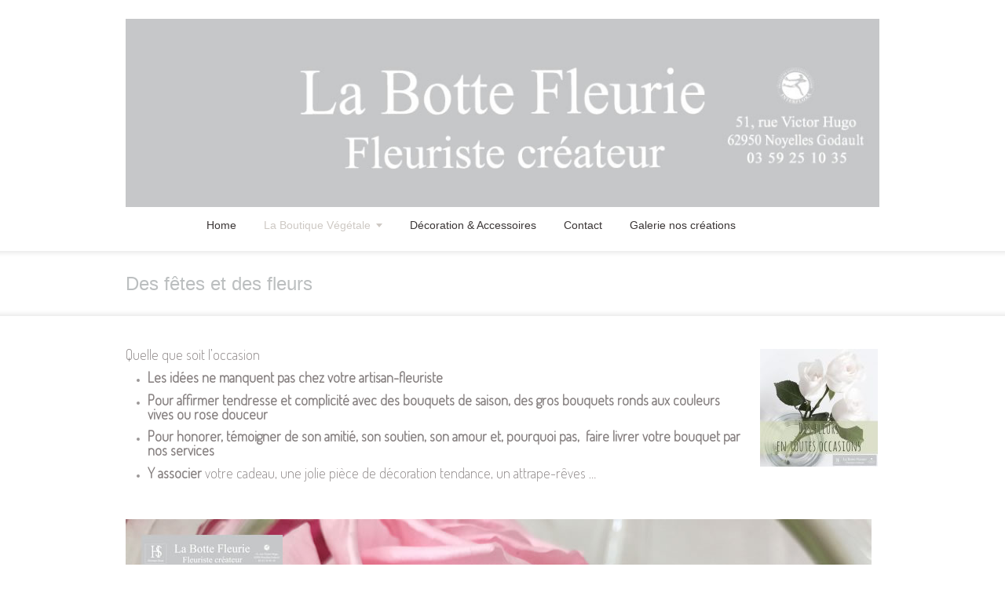

--- FILE ---
content_type: text/html; charset=UTF-8
request_url: https://labottefleurie.fr/des-fetes-et-des-fleurs-general/
body_size: 9683
content:
<!DOCTYPE html>
<!--[if gt IE 8]><!--> <html class="no-js" lang="fr-FR"> <!--<![endif]-->
<head>
<meta charset="UTF-8" />
<!--[if IE]>
<meta http-equiv="X-UA-Compatible" content="IE=edge,chrome=1" />
<![endif]-->
<meta name="viewport" content="width=device-width, minimum-scale=1.0, initial-scale=1.0, user-scalable=no" />
<link rel="shortcut icon" href="" sizes="16x16" />
<link rel="apple-touch-icon" href="" />
<link rel="apple-touch-icon-precomposed" href="" />
<link rel="apple-touch-icon" sizes="72x72" href="" />
<link rel="apple-touch-icon-precomposed" sizes="72x72" href="" />
<link rel="apple-touch-icon" sizes="114x114" href="" />
<link rel="apple-touch-icon-precomposed" sizes="114x114" href="" />
<!-- Feeds and Pingback -->
<link rel="profile" href="http://gmpg.org/xfn/11" />
<link rel="alternate" type="application/rss+xml" title="La Botte Fleurie RSS2 Feed" href="https://labottefleurie.fr/feed/" />
<link rel="pingback" href="https://labottefleurie.fr/xmlrpc.php" />
<meta name='robots' content='index, follow, max-image-preview:large, max-snippet:-1, max-video-preview:-1' />

	<!-- This site is optimized with the Yoast SEO plugin v22.0 - https://yoast.com/wordpress/plugins/seo/ -->
	<title>Des fêtes et des fleurs - La Botte Fleurie</title>
	<link rel="canonical" href="https://labottefleurie.fr/des-fetes-et-des-fleurs-general/" />
	<meta property="og:locale" content="fr_FR" />
	<meta property="og:type" content="article" />
	<meta property="og:title" content="Des fêtes et des fleurs - La Botte Fleurie" />
	<meta property="og:description" content="Quelle que soit l&#8217;occasion Les idées ne manquent pas chez votre artisan-fleuriste Pour affirmer tendresse et complicité avec des bouquets de saison, des gros bouquets ronds aux couleurs vives ou rose douceur Pour honorer, témoigner de son amitié, son soutien, son amour et, pourquoi pas,  faire livrer votre bouquet par nos services Y associer votre ..." />
	<meta property="og:url" content="https://labottefleurie.fr/des-fetes-et-des-fleurs-general/" />
	<meta property="og:site_name" content="La Botte Fleurie" />
	<meta property="article:modified_time" content="2022-03-15T12:49:22+00:00" />
	<meta property="og:image" content="https://labottefleurie.fr/wp-content/uploads/2018/03/carre-485-fleurs-en-toutes-occasions-150x150.jpg" />
	<meta name="twitter:card" content="summary_large_image" />
	<meta name="twitter:label1" content="Durée de lecture estimée" />
	<meta name="twitter:data1" content="1 minute" />
	<script type="application/ld+json" class="yoast-schema-graph">{"@context":"https://schema.org","@graph":[{"@type":"WebPage","@id":"https://labottefleurie.fr/des-fetes-et-des-fleurs-general/","url":"https://labottefleurie.fr/des-fetes-et-des-fleurs-general/","name":"Des fêtes et des fleurs - La Botte Fleurie","isPartOf":{"@id":"https://labottefleurie.fr/#website"},"primaryImageOfPage":{"@id":"https://labottefleurie.fr/des-fetes-et-des-fleurs-general/#primaryimage"},"image":{"@id":"https://labottefleurie.fr/des-fetes-et-des-fleurs-general/#primaryimage"},"thumbnailUrl":"https://labottefleurie.fr/wp-content/uploads/2018/03/carre-485-fleurs-en-toutes-occasions-150x150.jpg","datePublished":"2018-02-15T16:15:24+00:00","dateModified":"2022-03-15T12:49:22+00:00","breadcrumb":{"@id":"https://labottefleurie.fr/des-fetes-et-des-fleurs-general/#breadcrumb"},"inLanguage":"fr-FR","potentialAction":[{"@type":"ReadAction","target":["https://labottefleurie.fr/des-fetes-et-des-fleurs-general/"]}]},{"@type":"ImageObject","inLanguage":"fr-FR","@id":"https://labottefleurie.fr/des-fetes-et-des-fleurs-general/#primaryimage","url":"https://labottefleurie.fr/wp-content/uploads/2018/03/carre-485-fleurs-en-toutes-occasions.jpg","contentUrl":"https://labottefleurie.fr/wp-content/uploads/2018/03/carre-485-fleurs-en-toutes-occasions.jpg","width":485,"height":484},{"@type":"BreadcrumbList","@id":"https://labottefleurie.fr/des-fetes-et-des-fleurs-general/#breadcrumb","itemListElement":[{"@type":"ListItem","position":1,"name":"Accueil","item":"https://labottefleurie.fr/"},{"@type":"ListItem","position":2,"name":"Des fêtes et des fleurs"}]},{"@type":"WebSite","@id":"https://labottefleurie.fr/#website","url":"https://labottefleurie.fr/","name":"La Botte Fleurie","description":"Fleurs et cadeaux Noyelles-Godault","potentialAction":[{"@type":"SearchAction","target":{"@type":"EntryPoint","urlTemplate":"https://labottefleurie.fr/?s={search_term_string}"},"query-input":"required name=search_term_string"}],"inLanguage":"fr-FR"}]}</script>
	<!-- / Yoast SEO plugin. -->


<link rel="alternate" type="application/rss+xml" title="La Botte Fleurie &raquo; Flux" href="https://labottefleurie.fr/feed/" />
<link rel="alternate" type="application/rss+xml" title="La Botte Fleurie &raquo; Flux des commentaires" href="https://labottefleurie.fr/comments/feed/" />
<script type="text/javascript">
/* <![CDATA[ */
window._wpemojiSettings = {"baseUrl":"https:\/\/s.w.org\/images\/core\/emoji\/14.0.0\/72x72\/","ext":".png","svgUrl":"https:\/\/s.w.org\/images\/core\/emoji\/14.0.0\/svg\/","svgExt":".svg","source":{"concatemoji":"https:\/\/labottefleurie.fr\/wp-includes\/js\/wp-emoji-release.min.js?ver=6.4.3"}};
/*! This file is auto-generated */
!function(i,n){var o,s,e;function c(e){try{var t={supportTests:e,timestamp:(new Date).valueOf()};sessionStorage.setItem(o,JSON.stringify(t))}catch(e){}}function p(e,t,n){e.clearRect(0,0,e.canvas.width,e.canvas.height),e.fillText(t,0,0);var t=new Uint32Array(e.getImageData(0,0,e.canvas.width,e.canvas.height).data),r=(e.clearRect(0,0,e.canvas.width,e.canvas.height),e.fillText(n,0,0),new Uint32Array(e.getImageData(0,0,e.canvas.width,e.canvas.height).data));return t.every(function(e,t){return e===r[t]})}function u(e,t,n){switch(t){case"flag":return n(e,"\ud83c\udff3\ufe0f\u200d\u26a7\ufe0f","\ud83c\udff3\ufe0f\u200b\u26a7\ufe0f")?!1:!n(e,"\ud83c\uddfa\ud83c\uddf3","\ud83c\uddfa\u200b\ud83c\uddf3")&&!n(e,"\ud83c\udff4\udb40\udc67\udb40\udc62\udb40\udc65\udb40\udc6e\udb40\udc67\udb40\udc7f","\ud83c\udff4\u200b\udb40\udc67\u200b\udb40\udc62\u200b\udb40\udc65\u200b\udb40\udc6e\u200b\udb40\udc67\u200b\udb40\udc7f");case"emoji":return!n(e,"\ud83e\udef1\ud83c\udffb\u200d\ud83e\udef2\ud83c\udfff","\ud83e\udef1\ud83c\udffb\u200b\ud83e\udef2\ud83c\udfff")}return!1}function f(e,t,n){var r="undefined"!=typeof WorkerGlobalScope&&self instanceof WorkerGlobalScope?new OffscreenCanvas(300,150):i.createElement("canvas"),a=r.getContext("2d",{willReadFrequently:!0}),o=(a.textBaseline="top",a.font="600 32px Arial",{});return e.forEach(function(e){o[e]=t(a,e,n)}),o}function t(e){var t=i.createElement("script");t.src=e,t.defer=!0,i.head.appendChild(t)}"undefined"!=typeof Promise&&(o="wpEmojiSettingsSupports",s=["flag","emoji"],n.supports={everything:!0,everythingExceptFlag:!0},e=new Promise(function(e){i.addEventListener("DOMContentLoaded",e,{once:!0})}),new Promise(function(t){var n=function(){try{var e=JSON.parse(sessionStorage.getItem(o));if("object"==typeof e&&"number"==typeof e.timestamp&&(new Date).valueOf()<e.timestamp+604800&&"object"==typeof e.supportTests)return e.supportTests}catch(e){}return null}();if(!n){if("undefined"!=typeof Worker&&"undefined"!=typeof OffscreenCanvas&&"undefined"!=typeof URL&&URL.createObjectURL&&"undefined"!=typeof Blob)try{var e="postMessage("+f.toString()+"("+[JSON.stringify(s),u.toString(),p.toString()].join(",")+"));",r=new Blob([e],{type:"text/javascript"}),a=new Worker(URL.createObjectURL(r),{name:"wpTestEmojiSupports"});return void(a.onmessage=function(e){c(n=e.data),a.terminate(),t(n)})}catch(e){}c(n=f(s,u,p))}t(n)}).then(function(e){for(var t in e)n.supports[t]=e[t],n.supports.everything=n.supports.everything&&n.supports[t],"flag"!==t&&(n.supports.everythingExceptFlag=n.supports.everythingExceptFlag&&n.supports[t]);n.supports.everythingExceptFlag=n.supports.everythingExceptFlag&&!n.supports.flag,n.DOMReady=!1,n.readyCallback=function(){n.DOMReady=!0}}).then(function(){return e}).then(function(){var e;n.supports.everything||(n.readyCallback(),(e=n.source||{}).concatemoji?t(e.concatemoji):e.wpemoji&&e.twemoji&&(t(e.twemoji),t(e.wpemoji)))}))}((window,document),window._wpemojiSettings);
/* ]]> */
</script>
<link rel='stylesheet' id='cf7ic_style-css' href='https://labottefleurie.fr/wp-content/plugins/contact-form-7-image-captcha/css/cf7ic-style.css?ver=3.3.7' type='text/css' media='all' />
<style id='wp-emoji-styles-inline-css' type='text/css'>

	img.wp-smiley, img.emoji {
		display: inline !important;
		border: none !important;
		box-shadow: none !important;
		height: 1em !important;
		width: 1em !important;
		margin: 0 0.07em !important;
		vertical-align: -0.1em !important;
		background: none !important;
		padding: 0 !important;
	}
</style>
<link rel='stylesheet' id='wp-block-library-css' href='https://labottefleurie.fr/wp-includes/css/dist/block-library/style.min.css?ver=6.4.3' type='text/css' media='all' />
<style id='classic-theme-styles-inline-css' type='text/css'>
/*! This file is auto-generated */
.wp-block-button__link{color:#fff;background-color:#32373c;border-radius:9999px;box-shadow:none;text-decoration:none;padding:calc(.667em + 2px) calc(1.333em + 2px);font-size:1.125em}.wp-block-file__button{background:#32373c;color:#fff;text-decoration:none}
</style>
<link rel='stylesheet' id='contact-form-7-css' href='https://labottefleurie.fr/wp-content/plugins/contact-form-7/includes/css/styles.css?ver=5.8.7' type='text/css' media='all' />
<link rel='stylesheet' id='rs-plugin-settings-css' href='https://labottefleurie.fr/wp-content/plugins/revslider/public/assets/css/rs6.css?ver=6.2.23' type='text/css' media='all' />
<style id='rs-plugin-settings-inline-css' type='text/css'>
#rs-demo-id {}
</style>
<link rel='stylesheet' id='toc-screen-css' href='https://labottefleurie.fr/wp-content/plugins/table-of-contents-plus/screen.min.css?ver=2309' type='text/css' media='all' />
<link rel='stylesheet' id='cff-css' href='https://labottefleurie.fr/wp-content/plugins/custom-facebook-feed/assets/css/cff-style.min.css?ver=4.2.1' type='text/css' media='all' />
<link rel='stylesheet' id='sb-font-awesome-css' href='https://labottefleurie.fr/wp-content/plugins/custom-facebook-feed/assets/css/font-awesome.min.css?ver=4.7.0' type='text/css' media='all' />
<link rel='stylesheet' id='wpgdprc-front-css-css' href='https://labottefleurie.fr/wp-content/plugins/wp-gdpr-compliance/Assets/css/front.css?ver=1707728319' type='text/css' media='all' />
<style id='wpgdprc-front-css-inline-css' type='text/css'>
:root{--wp-gdpr--bar--background-color: #000000;--wp-gdpr--bar--color: #ffffff;--wp-gdpr--button--background-color: #000000;--wp-gdpr--button--background-color--darken: #000000;--wp-gdpr--button--color: #ffffff;}
</style>
<link rel='stylesheet' id='theme-style-css' href='https://labottefleurie.fr/wp-content/themes/striking_r/css/screen.min.css?ver=6.4.3' type='text/css' media='all' />
<link rel='stylesheet' id='theme-icons-awesome-css' href='https://labottefleurie.fr/wp-content/themes/striking_r/icons/awesome/css/font-awesome.min.css?ver=6.4.3' type='text/css' media='all' />
<link rel='stylesheet' id='theme-responsive-css' href='https://labottefleurie.fr/wp-content/themes/striking_r/css/responsive.min.css?ver=6.4.3' type='text/css' media='all' />
<link rel='stylesheet' id='theme-skin-css' href='https://labottefleurie.fr/wp-content/uploads/strikingr/skin.css?ver=1.672.394.204' type='text/css' media='all' />
<link rel='stylesheet' id='theme-google-font|Abel-css' href='https://fonts.googleapis.com/css?family=Abel&#038;ver=6.4.3' type='text/css' media='all' />
<link rel='stylesheet' id='theme-google-font|Dosis:200-css' href='https://fonts.googleapis.com/css?family=Dosis%3A200&#038;ver=6.4.3' type='text/css' media='all' />
<link rel='stylesheet' id='theme-child-style-css' href='https://labottefleurie.fr/wp-content/themes/striking_r_child/style.css?ver=6.4.3' type='text/css' media='all' />
<script type="text/javascript" src="https://labottefleurie.fr/wp-includes/js/jquery/jquery.min.js?ver=3.7.1" id="jquery-core-js"></script>
<script type="text/javascript" src="https://labottefleurie.fr/wp-includes/js/jquery/jquery-migrate.min.js?ver=3.4.1" id="jquery-migrate-js"></script>
<script type="text/javascript" src="https://labottefleurie.fr/wp-content/plugins/revslider/public/assets/js/rbtools.min.js?ver=6.2.23" id="tp-tools-js"></script>
<script type="text/javascript" src="https://labottefleurie.fr/wp-content/plugins/revslider/public/assets/js/rs6.min.js?ver=6.2.23" id="revmin-js"></script>
<script type="text/javascript" src="https://labottefleurie.fr/wp-content/plugins/wp-hide-post/public/js/wp-hide-post-public.js?ver=2.0.10" id="wp-hide-post-js"></script>
<script type="text/javascript" src="https://labottefleurie.fr/wp-content/themes/striking_r/js/jquery.fancybox.min.js?ver=2.1.5" id="jquery-fancybox-js"></script>
<script type="text/javascript" src="https://labottefleurie.fr/wp-content/themes/striking_r/js/custom.combine.js?ver=6.4.3" id="custom-js-js"></script>
<script type="text/javascript" id="wpgdprc-front-js-js-extra">
/* <![CDATA[ */
var wpgdprcFront = {"ajaxUrl":"https:\/\/labottefleurie.fr\/wp-admin\/admin-ajax.php","ajaxNonce":"358209c69a","ajaxArg":"security","pluginPrefix":"wpgdprc","blogId":"1","isMultiSite":"","locale":"fr_FR","showSignUpModal":"","showFormModal":"","cookieName":"wpgdprc-consent","consentVersion":"","path":"\/","prefix":"wpgdprc"};
/* ]]> */
</script>
<script type="text/javascript" src="https://labottefleurie.fr/wp-content/plugins/wp-gdpr-compliance/Assets/js/front.min.js?ver=1707728319" id="wpgdprc-front-js-js"></script>
<link rel="https://api.w.org/" href="https://labottefleurie.fr/wp-json/" /><link rel="alternate" type="application/json" href="https://labottefleurie.fr/wp-json/wp/v2/pages/254" /><link rel="EditURI" type="application/rsd+xml" title="RSD" href="https://labottefleurie.fr/xmlrpc.php?rsd" />
<meta name="generator" content="WordPress 6.4.3" />
<link rel='shortlink' href='https://labottefleurie.fr/?p=254' />
<link rel="alternate" type="application/json+oembed" href="https://labottefleurie.fr/wp-json/oembed/1.0/embed?url=https%3A%2F%2Flabottefleurie.fr%2Fdes-fetes-et-des-fleurs-general%2F" />
<link rel="alternate" type="text/xml+oembed" href="https://labottefleurie.fr/wp-json/oembed/1.0/embed?url=https%3A%2F%2Flabottefleurie.fr%2Fdes-fetes-et-des-fleurs-general%2F&#038;format=xml" />
<meta name="generator" content="Striking Multiflex Framework Extension Plugin v1.20 - build 7 October 2020" />
<meta name="viewport" content="initial-scale=1.0, user-scalable=yes" /><script type="text/javascript">var theme_url='https://labottefleurie.fr/wp-content/themes/striking_r';
var image_url='https://labottefleurie.fr/wp-content/themes/striking_r/images';
var responsve_image_resize=true;
var fancybox_options = {
	skin:'theme',
	title_type:'float',
	width:800,
	height:600,
	autoSize:true,
	autoWidth:false,
	autoHeight:false,
	fitToView:true,
	aspectRatio:false,
	arrows:true,
	closeBtn:true,
	closeClick:false,
	nextClick:false,
	autoPlay:false,
	playSpeed:3000,
	preload:3,
	loop:true,
	thumbnail:true,
	thumbnail_width:50,
	thumbnail_height:50,
	thumbnail_position:'bottom'
};
var pie_progress_bar_color = "#89796B",
	pie_progress_track_color = "#e5e5e5";
var gmap_api_key = "AIzaSyDrjXeFIYae-_5JG0zpSKZX50dUaLw2XSU";
var nav2select_indentString = "–";
var nav2select_defaultText = "Navigate to...";
var responsive_menu_location = "manual";
var responsive_menu_position = "";
var theme_retina_multiplier="2x";
var theme_global_post_id=254;</script>
<style id="theme-dynamic-style" type="text/css">
.no-gradient #feature,.has-gradient #feature{background-color:rgb(255,255,255)}
</style>
<style type="text/css">.recentcomments a{display:inline !important;padding:0 !important;margin:0 !important;}</style><meta name="generator" content="Powered by Slider Revolution 6.2.23 - responsive, Mobile-Friendly Slider Plugin for WordPress with comfortable drag and drop interface." />
<link rel="icon" href="https://labottefleurie.fr/wp-content/uploads/2016/05/cropped-baselogo512-prfavicon-32x32.png" sizes="32x32" />
<link rel="icon" href="https://labottefleurie.fr/wp-content/uploads/2016/05/cropped-baselogo512-prfavicon-192x192.png" sizes="192x192" />
<link rel="apple-touch-icon" href="https://labottefleurie.fr/wp-content/uploads/2016/05/cropped-baselogo512-prfavicon-180x180.png" />
<meta name="msapplication-TileImage" content="https://labottefleurie.fr/wp-content/uploads/2016/05/cropped-baselogo512-prfavicon-270x270.png" />
<script type="text/javascript">function setREVStartSize(e){
			//window.requestAnimationFrame(function() {				 
				window.RSIW = window.RSIW===undefined ? window.innerWidth : window.RSIW;	
				window.RSIH = window.RSIH===undefined ? window.innerHeight : window.RSIH;	
				try {								
					var pw = document.getElementById(e.c).parentNode.offsetWidth,
						newh;
					pw = pw===0 || isNaN(pw) ? window.RSIW : pw;
					e.tabw = e.tabw===undefined ? 0 : parseInt(e.tabw);
					e.thumbw = e.thumbw===undefined ? 0 : parseInt(e.thumbw);
					e.tabh = e.tabh===undefined ? 0 : parseInt(e.tabh);
					e.thumbh = e.thumbh===undefined ? 0 : parseInt(e.thumbh);
					e.tabhide = e.tabhide===undefined ? 0 : parseInt(e.tabhide);
					e.thumbhide = e.thumbhide===undefined ? 0 : parseInt(e.thumbhide);
					e.mh = e.mh===undefined || e.mh=="" || e.mh==="auto" ? 0 : parseInt(e.mh,0);		
					if(e.layout==="fullscreen" || e.l==="fullscreen") 						
						newh = Math.max(e.mh,window.RSIH);					
					else{					
						e.gw = Array.isArray(e.gw) ? e.gw : [e.gw];
						for (var i in e.rl) if (e.gw[i]===undefined || e.gw[i]===0) e.gw[i] = e.gw[i-1];					
						e.gh = e.el===undefined || e.el==="" || (Array.isArray(e.el) && e.el.length==0)? e.gh : e.el;
						e.gh = Array.isArray(e.gh) ? e.gh : [e.gh];
						for (var i in e.rl) if (e.gh[i]===undefined || e.gh[i]===0) e.gh[i] = e.gh[i-1];
											
						var nl = new Array(e.rl.length),
							ix = 0,						
							sl;					
						e.tabw = e.tabhide>=pw ? 0 : e.tabw;
						e.thumbw = e.thumbhide>=pw ? 0 : e.thumbw;
						e.tabh = e.tabhide>=pw ? 0 : e.tabh;
						e.thumbh = e.thumbhide>=pw ? 0 : e.thumbh;					
						for (var i in e.rl) nl[i] = e.rl[i]<window.RSIW ? 0 : e.rl[i];
						sl = nl[0];									
						for (var i in nl) if (sl>nl[i] && nl[i]>0) { sl = nl[i]; ix=i;}															
						var m = pw>(e.gw[ix]+e.tabw+e.thumbw) ? 1 : (pw-(e.tabw+e.thumbw)) / (e.gw[ix]);					
						newh =  (e.gh[ix] * m) + (e.tabh + e.thumbh);
					}				
					if(window.rs_init_css===undefined) window.rs_init_css = document.head.appendChild(document.createElement("style"));					
					document.getElementById(e.c).height = newh+"px";
					window.rs_init_css.innerHTML += "#"+e.c+"_wrapper { height: "+newh+"px }";				
				} catch(e){
					console.log("Failure at Presize of Slider:" + e)
				}					   
			//});
		  };</script>
</head>
<body class="page-template-default page page-id-254 page-parent scroll-to-top scroll-to-top-circle responsive has-shadow no-gradient">
<div class="body-wrapper">
<header id="header">
	<div class="inner">
		<div id="logo" class="theme_logo_img logo-has-mobile"><a href="https://labottefleurie.fr/"><img class="site-logo ie_png" width="1000" height="250" src="https://labottefleurie.fr/wp-content/uploads/2020/06/logo-botte-fleurie-2020.jpg" alt="La Botte Fleurie"/><img class="mobile-logo ie_png" width="1000" height="250" src="https://labottefleurie.fr/wp-content/uploads/2020/06/logo-botte-fleurie-2020.jpg" alt="La Botte Fleurie"/></a></div>		<nav id="navigation" class="jqueryslidemenu"><ul id="menu-principal" class="menu"><li id="menu-item-56" class="menu-item menu-item-type-post_type menu-item-object-page menu-item-home menu-item-56"><a href="https://labottefleurie.fr/">Home</a></li>
<li id="menu-item-200" class="menu-item menu-item-type-post_type menu-item-object-page current-menu-ancestor current-menu-parent current_page_parent current_page_ancestor menu-item-has-children menu-item-200 has-children"><a href="https://labottefleurie.fr/boutique-de-fleurs-toutes-occasions/">La Boutique Végétale</a>
<ul class="sub-menu">
	<li id="menu-item-419" class="menu-item menu-item-type-post_type menu-item-object-page current-menu-item page_item page-item-254 current_page_item menu-item-419"><a href="https://labottefleurie.fr/des-fetes-et-des-fleurs-general/" aria-current="page">Des fêtes et des fleurs</a></li>
	<li id="menu-item-125" class="menu-item menu-item-type-post_type menu-item-object-page menu-item-125"><a href="https://labottefleurie.fr/creations-florales/">Nos Créations florales</a></li>
	<li id="menu-item-124" class="menu-item menu-item-type-post_type menu-item-object-page menu-item-124"><a href="https://labottefleurie.fr/commander-ligne-reseau-interflora/">Interflora</a></li>
</ul>
</li>
<li id="menu-item-127" class="menu-item menu-item-type-post_type menu-item-object-page menu-item-127"><a href="https://labottefleurie.fr/plantes-cadeaux-decoration-champagne/">Décoration &#038; Accessoires</a></li>
<li id="menu-item-128" class="menu-item menu-item-type-post_type menu-item-object-page menu-item-128"><a href="https://labottefleurie.fr/nous-contacter/">Contact</a></li>
<li id="menu-item-3905" class="menu-item menu-item-type-post_type menu-item-object-page menu-item-3905"><a href="https://labottefleurie.fr/nos-creations-florales-extraits-galerie-photos-fleurs/">Galerie nos créations</a></li>
</ul></nav>	</div>
</header>
<div id="feature"><div class="top_shadow"></div><div class="inner"><h1 class="entry-title">Des fêtes et des fleurs</h1></div><div class="bottom_shadow"></div></div><div id="page">
	<div class="inner ">
				<div id="main">
			<div class="entry content entry-content type-page">
	<h4><img decoding="async" class="alignright wp-image-449 size-thumbnail" src="https://labottefleurie.fr/wp-content/uploads/2018/03/carre-485-fleurs-en-toutes-occasions-150x150.jpg" alt="" width="150" height="150" srcset="https://labottefleurie.fr/wp-content/uploads/2018/03/carre-485-fleurs-en-toutes-occasions-150x150.jpg 150w, https://labottefleurie.fr/wp-content/uploads/2018/03/carre-485-fleurs-en-toutes-occasions-300x300.jpg 300w, https://labottefleurie.fr/wp-content/uploads/2018/03/carre-485-fleurs-en-toutes-occasions.jpg 485w" sizes="(max-width: 150px) 100vw, 150px" />Quelle que soit l&#8217;occasion</h4>
<ul>
<li>
<h4><strong>Les idées ne manquent pas chez votre artisan-fleuriste<br />
</strong></h4>
</li>
<li>
<h4><strong>Pour affirmer tendresse et complicité avec des bouquets de saison, des gros bouquets ronds aux couleurs vives ou rose douceur</strong></h4>
</li>
<li>
<h4><strong>Pour honorer, témoigner de son amitié, son soutien, son amour et, pourquoi pas,  f</strong><strong>aire livrer votre bouquet par nos services</strong></h4>
</li>
<li>
<h4><strong>Y associer</strong> votre cadeau, une jolie pièce de décoration tendance, un attrape-rêves &#8230;<div class="divider_padding"></div></h4>
</li>
</ul>
<p><img fetchpriority="high" decoding="async" class="alignnone wp-image-3953 size-full" src="https://labottefleurie.fr/wp-content/uploads/2020/06/slider-deco-cadeau-rose-eternelle-oiseaux.jpg" alt="" width="950" height="455" srcset="https://labottefleurie.fr/wp-content/uploads/2020/06/slider-deco-cadeau-rose-eternelle-oiseaux.jpg 950w, https://labottefleurie.fr/wp-content/uploads/2020/06/slider-deco-cadeau-rose-eternelle-oiseaux-300x144.jpg 300w, https://labottefleurie.fr/wp-content/uploads/2020/06/slider-deco-cadeau-rose-eternelle-oiseaux-768x368.jpg 768w" sizes="(max-width: 950px) 100vw, 950px" /></p>
<ul>
<li>  Pour le cas de livraison à distance, opter pour les compositions du réseau Interflora.</li>
</ul>
<div class="divider_padding"></div>
<div class="clearboth"></div>
<p style="padding-left: 30px; background-color: #eee;">Vous pouvez passer votre commande par téléphone et payer à distance par CB en ligne.<br />
Hélène se fera un plaisir de vous guider dans votre choix.<br />
En savoir plus, 03 59 25 10 35 ou un mail : <a href="mailto:contact@labottefleurie.fr">contact@labottefleurie.fr</a></p>
<div class="clearboth"></div>
			<div class="clearboth"></div>
</div>			
			<div class="clearboth"></div>
		</div>
				<div class="clearboth"></div>
	</div>
</div>
<footer id="footer">
	<div id="footer_shadow"></div>
	<div class="inner">
			<div id="footer_widget_area_one" class="one_fourth"><section id="text-2" class="widget widget_text">			<div class="textwidget"><h3 class="widgettitle">Facebook</h3>
<h4>Actualités Facebook</h4>
<div class="cff-wrapper">	<div id="cff-visual-header-177867692613396" class="cff-visual-header cff-has-name cff-has-about">
						<div class="cff-header-inner-wrap">
						<div class="cff-header-text" >

				            <a href="https://facebook.com/177867692613396" target="_blank" rel="nofollow noopener" title="" class="cff-header-name"><h3 style="font-size:inheritpx;"></h3></a>
				        						</div>
		</div>
	</div>
<div class="cff-wrapper-ctn " ><div id="cff"  class="cff cff-list-container  cff-default-styles  cff-mob-cols-1 cff-tab-cols-1"   style="width:100%;"   data-char="400"  data-cff-flags="gdpr" ><div class="cff-error-msg">
	<div>
		<i class="fa fa-lock" aria-hidden="true" style="margin-right: 5px;"></i><b>Ce message est uniquement visible par les administrateurs/administratrices.</b><br/>
		Problème d’affichage des publications Facebook. Mise en cache de sauvegarde en cours.					<br/><a href="javascript:void(0);" id="cff-show-error" onclick="cffShowError()">Cliquez pour afficher l’erreur</a>
			<script type="text/javascript">function cffShowError() { document.getElementById("cff-error-reason").style.display = "block"; document.getElementById("cff-show-error").style.display = "none"; }</script>
			</div>
			<div id="cff-error-reason">
									<b>Erreur:</b> The user must be an administrator, editor, or moderator of the page in order to impersonate it. If the page business requires Two Factor Authentication, the user also needs to enable Two Factor Authentication.													<b>Type:</b> OAuthException																												
			</div>
				
</div>
<div class="cff-posts-wrap">
<div class="cff-likebox cff-bottom" >
		<iframe title="Likebox Iframe" src="" class="fb_iframe_widget" data-likebox-id="177867692613396" data-likebox-width="300" data-likebox-header="" data-hide-cover="" data-hide-cta="" data-likebox-faces="" data-height="130" data-locale="fr_FR" scrolling="no" allowTransparency="true" allow="encrypted-media" ></iframe>
</div>
</div><input class="cff-pag-url" type="hidden" data-locatornonce="e140887dd4" data-cff-shortcode="{&quot;feed&quot;: &quot;1&quot;}" data-post-id="254" data-feed-id="177867692613396"></div></div><div class="cff-clear"></div></div><br />
<h4>Retrouvez-nous sur les réseaux sociaux</h4>
<a href="https://www.facebook.com/LaBotteFleurie/" target="_blank" rel="noopener"><img src="https://labottefleurie.fr/wp-content/uploads/2022/12/facebook-e1652242698314.png" title="Retrouvez-nous sur Facebook"></a>
<a href="https://www.instagram.com/la_botte_fleurie/" target="_blank" rel="noopener"><img src="https://labottefleurie.fr/wp-content/uploads/2022/12/instagram-e1652242713126.png" title="Retrouvez-nous sur Instagram"></a>

</div>
		</section></div>
			<div id="footer_widget_area_two" class="one_fourth"><section id="text-3" class="widget widget_text"><h3 class="widgettitle">Qui sommes-nous?</h3>			<div class="textwidget"><div>"<strong>Une équipe de fleuristes professionnel(le)s</strong>, le savoir-faire et la créativité d'artisan(e)s pour des créations et des compositions florales pour toutes les occasions et tous les budgets<br/><br/><strong>Une entreprise partenaire</strong> Interflora socialement engagée, partenaire d'évènements sportifs et à caracrtére culturel et humanitaire<br/><br/><strong>Une boutique cosy </strong>qui propose en plus de l'espace fleurs et en partenariat avec la Boutique Sion un espace décoration riche de petites découvertes sélectionnées au gré des coups de cœur"<br/></div></div>
		</section></div>
			<div id="footer_widget_area_three" class="one_fourth"><section id="text-4" class="widget widget_text"><h3 class="widgettitle">Heures d&#8217;ouverture</h3>			<div class="textwidget">  <p>►  Lundi : 14:30 - 19:00<br/>
    ► Mardi - Samedi :<br/>
    09:30 - 12:00 & 14:30 - 19:00<br/>► Dimanche : 09:30 - 12:30</p>
<h3 class="widgettitle">Nous contacter</h3>
<p>51 rue Victor Hugo, 62950 Noyelles-Godault
 </p><p>Tél . 03 59 25 10 35<br/>
  Mél . <a href="mailto:contact@labottefleurie.fr">contact@labottefleurie.fr</a><br/><hr/>
 </p>
<h3 class="widgettitle">Services +</h3>
<p><strong>Commande de feurs possible par téléphone avec paiement par carte bancaire à distance.</strong></p><p><strong>Livraison de fleurs 7/ dans un rayon de 15 kms</strong></p><hr/></div>
		</section><section id="nav_menu-2" class="widget widget_nav_menu"><div class="menu-footer-rgpd-container"><ul id="menu-footer-rgpd" class="menu"><li id="menu-item-681" class="menu-item menu-item-type-post_type menu-item-object-page menu-item-privacy-policy menu-item-681"><a rel="privacy-policy" href="https://labottefleurie.fr/politique-de-confidentialite/">Politique de confidentialité</a></li>
<li id="menu-item-680" class="menu-item menu-item-type-post_type menu-item-object-page menu-item-680"><a href="https://labottefleurie.fr/requete-dacces-aux-donnees-personnelles/">Requête d&#8217;accès aux données personnelles</a></li>
<li id="menu-item-679" class="menu-item menu-item-type-post_type menu-item-object-page menu-item-679"><a href="https://labottefleurie.fr/contacter-le-correspondant-donnees-personnelles/">Contacter le correspondant Données personnelles</a></li>
</ul></div></section></div>
			<div id="footer_widget_area_four" class="one_fourth last"><section id="text-5" class="widget widget_text">			<div class="textwidget"><p><a href="https://pompes-funebres-heraut.fr/" target="_blank" rel="noopener"><img decoding="async" class="alignnone wp-image-348" src="https://labottefleurie.fr/logo-heraut-sion-service-funeraire-web/" alt="" width="200" height="110" /></a></p>
<p><a href="https://boutiquesion.fr" target="_blank" rel="noopener"><img decoding="async" class="alignnone size-full wp-image-3910" src="https://labottefleurie.fr/wp-content/uploads/2020/05/logo-boutique-sion.jpg" alt="logo-boutique-sion" width="201" height="111" /></a></p>
<p><a href="https://imaction.fr" target="_blank" rel="noopener"><img decoding="async" class="alignnone wp-image-3912 size-full" src="https://labottefleurie.fr/wp-content/uploads/2020/05/logo-imaction.jpg" alt="Imaction communication d'entreprise 360 degrés - Web Print Objets Publicitaires et Marketing" width="201" height="111" /></a></p>
</div>
		</section></div>
		<div class="clearboth"></div>
	</div>
	<div id="footer_bottom">
		<div class="inner">			
<nav id="footer_menu" class="menu-footer-container"><ul id="menu-footer" class="menu"><li id="menu-item-57" class="menu-item menu-item-type-post_type menu-item-object-page menu-item-57"><a href="https://labottefleurie.fr/informations-legales/">Informations légales</a></li>
</ul></nav>			<div id="copyright"> <div style="text-align:center"> © 2016 <a href="https://labottefleurie.fr">la Botte Fleurie</a> - Noyelles Godault  03 59 25 10 35  --  Charte & Intégration par <a href="http://imaction.net" target="_blank">Imaction</a> - 03 21 74 28 29</div></div>
			<div class="clearboth"></div>
		</div>
	</div>
</footer>
<!-- Custom Facebook Feed JS -->
<script type="text/javascript">var cffajaxurl = "https://labottefleurie.fr/wp-admin/admin-ajax.php";
var cfflinkhashtags = "true";
</script>
<script type="text/javascript" src="https://labottefleurie.fr/wp-content/plugins/contact-form-7/includes/swv/js/index.js?ver=5.8.7" id="swv-js"></script>
<script type="text/javascript" id="contact-form-7-js-extra">
/* <![CDATA[ */
var wpcf7 = {"api":{"root":"https:\/\/labottefleurie.fr\/wp-json\/","namespace":"contact-form-7\/v1"},"cached":"1"};
/* ]]> */
</script>
<script type="text/javascript" src="https://labottefleurie.fr/wp-content/plugins/contact-form-7/includes/js/index.js?ver=5.8.7" id="contact-form-7-js"></script>
<script type="text/javascript" id="toc-front-js-extra">
/* <![CDATA[ */
var tocplus = {"visibility_show":"show","visibility_hide":"hide","width":"Auto"};
/* ]]> */
</script>
<script type="text/javascript" src="https://labottefleurie.fr/wp-content/plugins/table-of-contents-plus/front.min.js?ver=2309" id="toc-front-js"></script>
<script type="text/javascript" src="https://labottefleurie.fr/wp-content/plugins/custom-facebook-feed/assets/js/cff-scripts.min.js?ver=4.2.1" id="cffscripts-js"></script>
<script type="text/javascript" src="https://labottefleurie.fr/wp-includes/js/comment-reply.min.js?ver=6.4.3" id="comment-reply-js" async="async" data-wp-strategy="async"></script>
</div>
<!-- Global site tag (gtag.js) - Google Analytics -->
<script async src="https://www.googletagmanager.com/gtag/js?id=UA-77339154-1"></script>
<script>
  window.dataLayer = window.dataLayer || [];
  function gtag(){dataLayer.push(arguments);}
  gtag('js', new Date());

  gtag('config', 'UA-77339154-1');
</script></body>
</html>